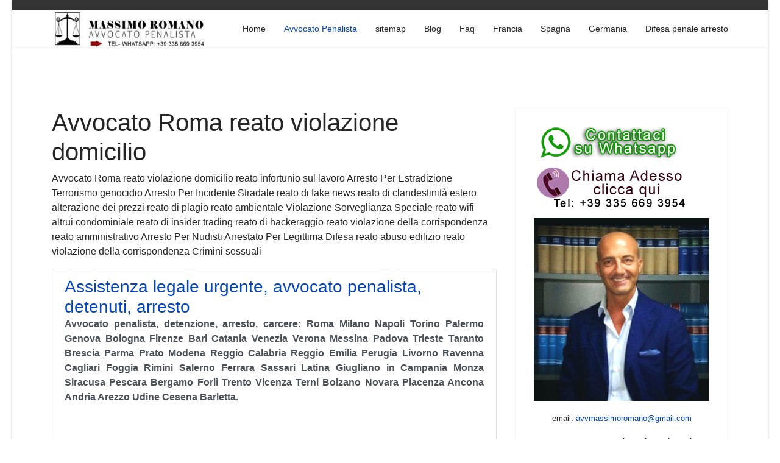

--- FILE ---
content_type: text/html; charset=utf-8
request_url: https://avvocati-penalisti.it/roma-reato-violazione-domicilio.html
body_size: 13753
content:
<!doctype html>
<html lang="it-it" dir="ltr">
<head>
<meta charset="utf-8">
<meta name="viewport" content="width=device-width, initial-scale=1, shrink-to-fit=no">
<link rel="canonical" href="https://avvocati-penalisti.it/roma-reato-violazione-domicilio.html">
<base href="https://avvocati-penalisti.it/roma-reato-violazione-domicilio.html" />
<meta http-equiv="content-type" content="text/html; charset=utf-8" />
<meta name="twitter:card" content="summary_large_image" />
<meta name="twitter:title" content="Avvocato Roma reato violazione domicilio" />
<meta name="twitter:description" content="Avvocato Roma reato violazione domicilio reato infortunio sul lavoro Arresto Per Estradizione Terrorismo genocidio Arresto Per Incidente Stradale reato di fake news reato di clandestinità estero alterazione dei prezzi reato di plagio reato ambientale Violazione Sorveglianza Speciale reato wifi altrui condominiale reato di insider trading reato di hackeraggio reato violazione della corrispondenza reato amministrativo Arresto Per Nudisti Arrestato Per Legittima Difesa reato abuso edilizio reato violazione della corrispondenza Crimini sessuali" />
<meta name="name" content="Avvocato Roma reato violazione domicilio" />
<meta property="og:locale" content="it-IT" />
<meta property="og:site_name" content="Avvocato Penalista" />
<meta property="og:title" content="Avvocato Roma reato violazione domicilio" />
<meta property="og:type" content="website" />
<meta property="og:url" content="https://avvocati-penalisti.it/roma-reato-violazione-domicilio.html" />
<meta property="og:description" content="Avvocato Roma reato violazione domicilio reato infortunio sul lavoro Arresto Per Estradizione Terrorismo genocidio Arresto Per Incidente Stradale reato di fake news reato di clandestinità estero alterazione dei prezzi reato di plagio reato ambientale Violazione Sorveglianza Speciale reato wifi altrui condominiale reato di insider trading reato di hackeraggio reato violazione della corrispondenza reato amministrativo Arresto Per Nudisti Arrestato Per Legittima Difesa reato abuso edilizio reato violazione della corrispondenza Crimini sessuali" />
<meta name="description" content="Avvocato Roma reato violazione domicilio reato infortunio sul lavoro Arresto Per Estradizione Terrorismo genocidio Arresto Per Incidente Stradale reato di fake news reato di clandestinità estero alterazione dei prezzi reato di plagio reato ambientale Violazione Sorveglianza Speciale reato wifi altrui condominiale reato di insider trading reato di hackeraggio reato violazione della corrispondenza reato amministrativo Arresto Per Nudisti Arrestato Per Legittima Difesa reato abuso edilizio reato violazione della corrispondenza Crimini sessuali" />
<title>Avvocato Roma reato violazione domicilio CHIAMA ORA</title>
<link href="https://avvocati-penalisti.it/roma-reato-violazione-domicilio.amp.html" rel="amphtml" />
<link href="/templates/shaper_helixultimate/images/favicon.ico" rel="shortcut icon" type="image/vnd.microsoft.icon" />
<link href="/favicon.ico" rel="shortcut icon" type="image/vnd.microsoft.icon" />
<script type="application/json" class="joomla-script-options new">{"csrf.token":"653bda93cd6a2c8cd52d0e0906576c4d","system.paths":{"root":"","base":""}}</script>
<!-- Start: Google Structured Data Markup -->
<script type="application/ld+json">{"@context":"https://schema.org","@type":"Organization","url":"https://avvocati-penalisti.it/","logo":"https://avvocati-penalisti.it/images/logo+mobile.jpg"}</script>
<script type="application/ld+json">{"@context":"https://schema.org","@type":"BreadcrumbList","itemListElement":[{"@type":"ListItem","position":1,"item":{"@id":"https://avvocati-penalisti.it/","name":"avvocato penalista per arresto detenzione"}},{"@type":"ListItem","position":2,"item":{"@id":"https://avvocati-penalisti.it/avvocato-penalista.html","name":"Avvocato Penalista"}},{"@type":"ListItem","position":3,"item":{"@id":"","name":"Avvocato Roma reato violazione domicilio"}}]}</script>
<!-- End: Google Structured Data Markup -->
<!-- Google breadcrumb markup-->
<script type="application/ld+json">{"@context":"http://schema.org","@type":"BreadcrumbList","itemListElement":[{"@type":"ListItem","position":1,"item":{"@id":"https://avvocati-penalisti.it/","name":"Home"}},{"@type":"ListItem","position":2,"item":{"@id":"https://avvocati-penalisti.it/avvocato-penalista.html","name":"Avvocato Penalista"}}]}</script>
<!-- End of Google breadcrumb markup-->
<!-- sh404SEF OGP tags -->
<meta property="og:locale" content="it_IT" />
<meta property="og:title" content="Avvocato Roma reato violazione domicilio CHIAMA ORA" />
<meta property="og:description" content="Avvocato Roma reato violazione domicilio reato infortunio sul lavoro Arresto Per Estradizione Terrorismo genocidio Arresto Per Incidente Stradale reato di fake news reato di clandestinità estero alterazione dei prezzi reato di plagio reato ambientale Violazione Sorveglianza Speciale reato wifi altrui condominiale reato di insider trading reato di hackeraggio reato violazione della corrispondenza reato amministrativo Arresto Per Nudisti Arrestato Per Legittima Difesa reato abuso edilizio reato violazione del" />
<meta property="og:type" content="article" />
<meta property="og:url" content="https://avvocati-penalisti.it/roma-reato-violazione-domicilio.html" />
<meta property="og:image" content="https://avvocati-penalisti.it/avvocato penalista droga" />
<meta property="og:image:secure_url" content="https://avvocati-penalisti.it/avvocato penalista droga" />
<meta property="og:site_name" content="Avvocato Penalista Studio Legale" />
<meta property="fb:app_id" content="avvocato penalista arresto droga" />
<!-- sh404SEF OGP tags - end -->
<style type="text/css">*,::after,::before{box-sizing:border-box}html{font-family:sans-serif;line-height:1.15;-webkit-text-size-adjust:100%;-ms-text-size-adjust:100%;-ms-overflow-style:scrollbar;-webkit-tap-highlight-color:transparent}article,aside,figcaption,figure,footer,header,hgroup,main,nav,section{display:block}body{margin:0;font-family:-apple-system,BlinkMacSystemFont,"Segoe UI",Roboto,"Helvetica Neue",Arial,sans-serif,"Apple Color Emoji","Segoe UI Emoji","Segoe UI Symbol","Noto Color Emoji";font-size:1rem;font-weight:400;line-height:1.5;color:#212529;text-align:left;background-color:#fff}p{margin-top:0;margin-bottom:1rem}dl,ol,ul{margin-top:0;margin-bottom:1rem}b,strong{font-weight:bolder}a{color:#007bff;text-decoration:none;background-color:transparent;-webkit-text-decoration-skip:objects}a:hover{color:#0056b3;text-decoration:underline}a:not([href]):not([tabindex]){color:inherit;text-decoration:none}a:not([href]):not([tabindex]):focus,a:not([href]):not([tabindex]):hover{color:inherit;text-decoration:none}a:not([href]):not([tabindex]):focus{outline:0}figure{margin:0 0 1rem}img{vertical-align:middle;border-style:none}caption{padding-top:.75rem;padding-bottom:.75rem;color:#6c757d;text-align:left;caption-side:bottom}hr{margin-top:1rem;margin-bottom:1rem;border:0;border-top:1px solid rgba(0,0,0,.1)}.container{width:100%;padding-right:15px;padding-left:15px;margin-right:auto;margin-left:auto}@media (min-width:576px){.container{max-width:540px}}@media (min-width:768px){.container{max-width:720px}}@media (min-width:992px){.container{max-width:960px}}@media (min-width:1200px){.container{max-width:1140px}}.row{display:-ms-flexbox;display:flex;-ms-flex-wrap:wrap;flex-wrap:wrap;margin-right:-15px;margin-left:-15px}.col,.col-1,.col-10,.col-11,.col-12,.col-2,.col-3,.col-4,.col-5,.col-6,.col-7,.col-8,.col-9,.col-auto,.col-lg,.col-lg-1,.col-lg-10,.col-lg-11,.col-lg-12,.col-lg-2,.col-lg-3,.col-lg-4,.col-lg-5,.col-lg-6,.col-lg-7,.col-lg-8,.col-lg-9,.col-lg-auto,.col-md,.col-md-1,.col-md-10,.col-md-11,.col-md-12,.col-md-2,.col-md-3,.col-md-4,.col-md-5,.col-md-6,.col-md-7,.col-md-8,.col-md-9,.col-md-auto,.col-sm,.col-sm-1,.col-sm-10,.col-sm-11,.col-sm-12,.col-sm-2,.col-sm-3,.col-sm-4,.col-sm-5,.col-sm-6,.col-sm-7,.col-sm-8,.col-sm-9,.col-sm-auto,.col-xl,.col-xl-1,.col-xl-10,.col-xl-11,.col-xl-12,.col-xl-2,.col-xl-3,.col-xl-4,.col-xl-5,.col-xl-6,.col-xl-7,.col-xl-8,.col-xl-9,.col-xl-auto{position:relative;width:100%;min-height:1px;padding-right:15px;padding-left:15px}.col{-ms-flex-preferred-size:0;flex-basis:0;-ms-flex-positive:1;flex-grow:1;max-width:100%}.col-auto{-ms-flex:0 0 auto;flex:0 0 auto;width:auto;max-width:none}.col-1{-ms-flex:0 0 8.333333%;flex:0 0 8.333333%;max-width:8.333333%}.col-2{-ms-flex:0 0 16.666667%;flex:0 0 16.666667%;max-width:16.666667%}.col-3{-ms-flex:0 0 25%;flex:0 0 25%;max-width:25%}.col-4{-ms-flex:0 0 33.333333%;flex:0 0 33.333333%;max-width:33.333333%}.col-5{-ms-flex:0 0 41.666667%;flex:0 0 41.666667%;max-width:41.666667%}.col-6{-ms-flex:0 0 50%;flex:0 0 50%;max-width:50%}.col-7{-ms-flex:0 0 58.333333%;flex:0 0 58.333333%;max-width:58.333333%}.col-8{-ms-flex:0 0 66.666667%;flex:0 0 66.666667%;max-width:66.666667%}.col-9{-ms-flex:0 0 75%;flex:0 0 75%;max-width:75%}.col-10{-ms-flex:0 0 83.333333%;flex:0 0 83.333333%;max-width:83.333333%}.col-11{-ms-flex:0 0 91.666667%;flex:0 0 91.666667%;max-width:91.666667%}.col-12{-ms-flex:0 0 100%;flex:0 0 100%;max-width:100%}@media (min-width:576px){.col-sm{-ms-flex-preferred-size:0;flex-basis:0;-ms-flex-positive:1;flex-grow:1;max-width:100%}.col-sm-auto{-ms-flex:0 0 auto;flex:0 0 auto;width:auto;max-width:none}.col-sm-1{-ms-flex:0 0 8.333333%;flex:0 0 8.333333%;max-width:8.333333%}.col-sm-2{-ms-flex:0 0 16.666667%;flex:0 0 16.666667%;max-width:16.666667%}.col-sm-3{-ms-flex:0 0 25%;flex:0 0 25%;max-width:25%}.col-sm-4{-ms-flex:0 0 33.333333%;flex:0 0 33.333333%;max-width:33.333333%}.col-sm-5{-ms-flex:0 0 41.666667%;flex:0 0 41.666667%;max-width:41.666667%}.col-sm-6{-ms-flex:0 0 50%;flex:0 0 50%;max-width:50%}.col-sm-7{-ms-flex:0 0 58.333333%;flex:0 0 58.333333%;max-width:58.333333%}.col-sm-8{-ms-flex:0 0 66.666667%;flex:0 0 66.666667%;max-width:66.666667%}.col-sm-9{-ms-flex:0 0 75%;flex:0 0 75%;max-width:75%}.col-sm-10{-ms-flex:0 0 83.333333%;flex:0 0 83.333333%;max-width:83.333333%}.col-sm-11{-ms-flex:0 0 91.666667%;flex:0 0 91.666667%;max-width:91.666667%}.col-sm-12{-ms-flex:0 0 100%;flex:0 0 100%;max-width:100%}}@media (min-width:768px){.col-md{-ms-flex-preferred-size:0;flex-basis:0;-ms-flex-positive:1;flex-grow:1;max-width:100%}.col-md-auto{-ms-flex:0 0 auto;flex:0 0 auto;width:auto;max-width:none}.col-md-1{-ms-flex:0 0 8.333333%;flex:0 0 8.333333%;max-width:8.333333%}.col-md-2{-ms-flex:0 0 16.666667%;flex:0 0 16.666667%;max-width:16.666667%}.col-md-3{-ms-flex:0 0 25%;flex:0 0 25%;max-width:25%}.col-md-4{-ms-flex:0 0 33.333333%;flex:0 0 33.333333%;max-width:33.333333%}.col-md-5{-ms-flex:0 0 41.666667%;flex:0 0 41.666667%;max-width:41.666667%}.col-md-6{-ms-flex:0 0 50%;flex:0 0 50%;max-width:50%}.col-md-7{-ms-flex:0 0 58.333333%;flex:0 0 58.333333%;max-width:58.333333%}.col-md-8{-ms-flex:0 0 66.666667%;flex:0 0 66.666667%;max-width:66.666667%}.col-md-9{-ms-flex:0 0 75%;flex:0 0 75%;max-width:75%}.col-md-10{-ms-flex:0 0 83.333333%;flex:0 0 83.333333%;max-width:83.333333%}.col-md-11{-ms-flex:0 0 91.666667%;flex:0 0 91.666667%;max-width:91.666667%}.col-md-12{-ms-flex:0 0 100%;flex:0 0 100%;max-width:100%}}@media (min-width:992px){.col-lg{-ms-flex-preferred-size:0;flex-basis:0;-ms-flex-positive:1;flex-grow:1;max-width:100%}.col-lg-auto{-ms-flex:0 0 auto;flex:0 0 auto;width:auto;max-width:none}.col-lg-1{-ms-flex:0 0 8.333333%;flex:0 0 8.333333%;max-width:8.333333%}.col-lg-2{-ms-flex:0 0 16.666667%;flex:0 0 16.666667%;max-width:16.666667%}.col-lg-3{-ms-flex:0 0 25%;flex:0 0 25%;max-width:25%}.col-lg-4{-ms-flex:0 0 33.333333%;flex:0 0 33.333333%;max-width:33.333333%}.col-lg-5{-ms-flex:0 0 41.666667%;flex:0 0 41.666667%;max-width:41.666667%}.col-lg-6{-ms-flex:0 0 50%;flex:0 0 50%;max-width:50%}.col-lg-7{-ms-flex:0 0 58.333333%;flex:0 0 58.333333%;max-width:58.333333%}.col-lg-8{-ms-flex:0 0 66.666667%;flex:0 0 66.666667%;max-width:66.666667%}.col-lg-9{-ms-flex:0 0 75%;flex:0 0 75%;max-width:75%}.col-lg-10{-ms-flex:0 0 83.333333%;flex:0 0 83.333333%;max-width:83.333333%}.col-lg-11{-ms-flex:0 0 91.666667%;flex:0 0 91.666667%;max-width:91.666667%}.col-lg-12{-ms-flex:0 0 100%;flex:0 0 100%;max-width:100%}}@media (min-width:1200px){.col-xl{-ms-flex-preferred-size:0;flex-basis:0;-ms-flex-positive:1;flex-grow:1;max-width:100%}.col-xl-auto{-ms-flex:0 0 auto;flex:0 0 auto;width:auto;max-width:none}.col-xl-1{-ms-flex:0 0 8.333333%;flex:0 0 8.333333%;max-width:8.333333%}.col-xl-2{-ms-flex:0 0 16.666667%;flex:0 0 16.666667%;max-width:16.666667%}.col-xl-3{-ms-flex:0 0 25%;flex:0 0 25%;max-width:25%}.col-xl-4{-ms-flex:0 0 33.333333%;flex:0 0 33.333333%;max-width:33.333333%}.col-xl-5{-ms-flex:0 0 41.666667%;flex:0 0 41.666667%;max-width:41.666667%}.col-xl-6{-ms-flex:0 0 50%;flex:0 0 50%;max-width:50%}.col-xl-7{-ms-flex:0 0 58.333333%;flex:0 0 58.333333%;max-width:58.333333%}.col-xl-8{-ms-flex:0 0 66.666667%;flex:0 0 66.666667%;max-width:66.666667%}.col-xl-9{-ms-flex:0 0 75%;flex:0 0 75%;max-width:75%}.col-xl-10{-ms-flex:0 0 83.333333%;flex:0 0 83.333333%;max-width:83.333333%}.col-xl-11{-ms-flex:0 0 91.666667%;flex:0 0 91.666667%;max-width:91.666667%}.col-xl-12{-ms-flex:0 0 100%;flex:0 0 100%;max-width:100%}}.d-none{display:none!important}.d-inline-block{display:inline-block!important}.d-block{display:block!important}@media (min-width:992px){.d-lg-none{display:none!important}.d-lg-inline-block{display:inline-block!important}.d-lg-block{display:block!important}}@media (min-width:1200px){.d-xl-none{display:none!important}}.text-center{text-align:center!important}@media (min-width:992px){.text-lg-left{text-align:left!important}.text-lg-right{text-align:right!important}}@media print{*,::after,::before{text-shadow:none!important;box-shadow:none!important}a:not(.btn){text-decoration:underline}pre{white-space:pre-wrap!important}blockquote,pre{border:1px solid #adb5bd;page-break-inside:avoid}img,tr{page-break-inside:avoid}h2,h3,p{orphans:3;widows:3}h2,h3{page-break-after:avoid}body{min-width:992px!important}.container{min-width:992px!important}}@font-face{font-family:'FontAwesome';src:url(//avvocati-penalisti.it/templates/shaper_helixultimate/fonts/fontawesome-webfont.eot?v=4.7.0);src:url(//avvocati-penalisti.it/templates/shaper_helixultimate/fonts/fontawesome-webfont.eot#iefix&v=4.7.0) format('embedded-opentype'),url(//avvocati-penalisti.it/templates/shaper_helixultimate/fonts/fontawesome-webfont.woff2?v=4.7.0) format('woff2'),url(//avvocati-penalisti.it/templates/shaper_helixultimate/fonts/fontawesome-webfont.woff?v=4.7.0) format('woff'),url(//avvocati-penalisti.it/templates/shaper_helixultimate/fonts/fontawesome-webfont.ttf?v=4.7.0) format('truetype'),url(//avvocati-penalisti.it/templates/shaper_helixultimate/fonts/fontawesome-webfont.svg?v=4.7.0#fontawesomeregular) format('svg');font-weight:normal;font-style:normal}.fa{display:inline-block;font:normal normal normal 14px/1 FontAwesome;font-size:inherit;text-rendering:auto;-webkit-font-smoothing:antialiased;-moz-osx-font-smoothing:grayscale}.fa-navicon:before,.fa-reorder:before,.fa-bars:before{content:"\f0c9"}body{text-rendering:auto;-webkit-font-smoothing:antialiased;-moz-osx-font-smoothing:grayscale}a{transition:color 400ms,background-color 400ms}a,a:hover,a:focus,a:active{text-decoration:none}img{display:block;max-width:100%;height:auto}#sp-top-bar{padding:8px 0;font-size:0.875rem}#sp-header{height:60px;left:0;position:relative;top:0;width:100%;z-index:99;box-shadow:0 0 4px 0 rgba(0,0,0,0.10)}#sp-header .logo{height:60px;display:inline-flex;margin:0;align-items:center}#sp-header .logo a{font-size:24px;line-height:1;margin:0;padding:0}.body-innerwrapper{overflow-x:hidden}.layout-boxed .body-innerwrapper{max-width:1240px;margin:0 auto;box-shadow:0 0 5px rgba(0,0,0,0.2)}#sp-left .sp-module,#sp-right .sp-module{margin-top:50px;border:1px solid #f3f3f3;padding:30px;border-radius:3px}#sp-left .sp-module:first-child,#sp-right .sp-module:first-child{margin-top:0}#sp-left .sp-module ul,#sp-right .sp-module ul{list-style:none;padding:0;margin:0}#sp-left .sp-module ul>li,#sp-right .sp-module ul>li{display:block;border-bottom:1px solid #f3f3f3}#sp-left .sp-module ul>li>a,#sp-right .sp-module ul>li>a{display:block;padding:5px 0;line-height:36px;padding:2px 0}#sp-left .sp-module ul>li:last-child,#sp-right .sp-module ul>li:last-child{border-bottom:none}.category-module,.categories-module,.archive-module,.latestnews,.newsflash-horiz,.mostread,.form-links,.list-striped{list-style:none;padding:0;margin:0}.sp-megamenu-parent{list-style:none;padding:0;margin:0 -15px;z-index:99;display:block;float:right;position:relative}.sp-megamenu-parent>li{display:inline-block;position:relative;padding:0}.sp-megamenu-parent>li>a,.sp-megamenu-parent>li>span{display:inline-block;padding:0 15px;line-height:60px;font-size:14px;margin:0}.sp-megamenu-parent>li.active>a{font-weight:500}#offcanvas-toggler{display:block;height:60px;line-height:60px;font-size:20px}.offcanvas-init{overflow-x:hidden;position:relative}.body-wrapper{position:relative;-webkit-transition:0.6s;transition:0.6s;backface-visibility:hidden}body.ltr #offcanvas-toggler.offcanvas-toggler-right{float:right;margin-left:20px}body.ltr.offcanvs-position-right .body-wrapper{right:0}body,.sp-preloader{background-color:#fff;color:#252525}#sp-top-bar{background:#333;color:#aaa}#sp-header{background:#fff}a{color:#0345bf}a:hover,a:focus,a:active{color:#044cd0}.sp-megamenu-parent>li>a{color:#252525}.sp-megamenu-parent>li:hover>a{color:#0345bf}.sp-megamenu-parent>li.active>a,.sp-megamenu-parent>li.active:hover>a{color:#0345bf}#offcanvas-toggler>.fa{color:#252525}#offcanvas-toggler>.fa:hover,#offcanvas-toggler>.fa:focus,#offcanvas-toggler>.fa:active{color:#0345bf}.layout-boxed .body-innerwrapper{background:#fff}.sp-module ul>li>a{color:#252525}.sp-module ul>li>a:hover{color:#0345bf}.logo-image{height:60px}.logo-image{height:60px}</style>
<link rel="preload" href="/media/plg_jchoptimize/cache/css/98ff6b6f269421ca670ff15da44bd0d4_0.css" as="style" onload="this.onload=null;this.rel='stylesheet'">
<noscript><link rel="stylesheet" href="/media/plg_jchoptimize/cache/css/98ff6b6f269421ca670ff15da44bd0d4_0.css"></noscript>
<script>(function(w){"use strict";if(!w.loadCSS){w.loadCSS=function(){};}
var rp=loadCSS.relpreload={};rp.support=(function(){var ret;try{ret=w.document.createElement("link").relList.supports("preload");}catch(e){ret=false;}
return function(){return ret;};})();rp.bindMediaToggle=function(link){var finalMedia=link.media||"all";function enableStylesheet(){if(link.addEventListener){link.removeEventListener("load",enableStylesheet);}else if(link.attachEvent){link.detachEvent("onload",enableStylesheet);}
link.setAttribute("onload",null);link.media=finalMedia;}
if(link.addEventListener){link.addEventListener("load",enableStylesheet);}else if(link.attachEvent){link.attachEvent("onload",enableStylesheet);}
setTimeout(function(){link.rel="stylesheet";link.media="only x";});setTimeout(enableStylesheet,3000);};rp.poly=function(){if(rp.support()){return;}
var links=w.document.getElementsByTagName("link");for(var i=0;i<links.length;i++){var link=links[i];if(link.rel==="preload"&&link.getAttribute("as")==="style"&&!link.getAttribute("data-loadcss")){link.setAttribute("data-loadcss",true);rp.bindMediaToggle(link);}}};if(!rp.support()){rp.poly();var run=w.setInterval(rp.poly,500);if(w.addEventListener){w.addEventListener("load",function(){rp.poly();w.clearInterval(run);});}else if(w.attachEvent){w.attachEvent("onload",function(){rp.poly();w.clearInterval(run);});}}
if(typeof exports!=="undefined"){exports.loadCSS=loadCSS;}
else{w.loadCSS=loadCSS;}}(typeof global!=="undefined"?global:this));</script>
<noscript>
<style type="text/css">.jch-lazyload{display:none}</style>
</noscript>
</head>
<body class="site helix-ultimate com-tags view-tag layout-default task-none itemid-124 it-it ltr sticky-header layout-boxed offcanvas-init offcanvs-position-right">
<div class="body-wrapper">
<div class="body-innerwrapper">
<div id="sp-top-bar"><div class="container"><div class="container-inner"><div class="row"><div id="sp-top1" class="col-lg-6"><div class="sp-column text-center text-lg-left"></div></div><div id="sp-top2" class="col-lg-6"><div class="sp-column text-center text-lg-right"></div></div></div></div></div></div><header id="sp-header"><div class="container"><div class="container-inner"><div class="row"><div id="sp-logo" class="col-8 col-lg-3"><div class="sp-column"><div class="logo"><a href="/"><img class="logo-image d-none d-lg-inline-block" src="/images/logo+mobile.jpg" alt="Avvocato Penalista" width="350" height="73" /><img class="logo-image-phone d-inline-block d-lg-none" src="/images/logo+mobile.jpg" alt="Avvocato Penalista" width="350" height="73" /></a></div></div></div><div id="sp-menu" class="col-4 col-lg-9"><div class="sp-column"><nav class="sp-megamenu-wrapper" role="navigation"><a id="offcanvas-toggler" aria-label="Navigation" class="offcanvas-toggler-right d-block d-lg-none" href="#"><i class="fa fa-bars" aria-hidden="true" title="Navigation"></i></a><ul class="sp-megamenu-parent menu-animation-fade-up d-none d-lg-block"><li class="sp-menu-item"><a  href="/" >Home</a></li><li class="sp-menu-item current-item active"><a  href="/avvocato-penalista.html" >Avvocato Penalista</a></li><li class="sp-menu-item"><a  href="https://avvocati-penalisti.it/sitemap.html" onclick="window.open(this.href,'targetWindow','toolbar=no,location=no,status=no,menubar=no,scrollbars=yes,resizable=yes,');return false;" >sitemap</a></li><li class="sp-menu-item"><a  href="/blog/" >Blog</a></li><li class="sp-menu-item"><a  href="/faq/" >Faq</a></li><li class="sp-menu-item"><a  href="/francia/" >Francia</a></li><li class="sp-menu-item"><a  href="/spagna/" >Spagna</a></li><li class="sp-menu-item"><a  href="/germania/" >Germania</a></li><li class="sp-menu-item"><a  href="/difesa-penale-arresto/" >Difesa penale arresto</a></li></ul></nav></div></div></div></div></div></header> <section id="sp-r"class=" d-lg-none d-xl-none"><div class="row"><div id="sp-right" class="col-lg-12 d-lg-none d-xl-none"><div class="sp-column "><div class="sp-module "><div class="sp-module-content">
<div class="custom"  >
<p style="text-align: center;"><a title="avvocato penalista roma milano diritto penale" href="https://api.whatsapp.com/send?phone=393356693954"><img title="avvocato penalista roma milano droga" src="/images/wa.png" alt="avvocato penalista a roma studio legale di diritto penale spagna frnacia arresto droga stupefacenti estradizione mandato di arresto europeo" width="250" height="51" /></a></p>
<p style="text-align: center;"><a title="avvocato penalista arresto droga stupefacenti" href="tel:+393356693954"><img title="avvocato penalista roma milano arresto droga" src="/images/mobile.png" alt="avvocato penalista arresto detenzione traffico di droga roma milano spagna francia" width="250" height="67" /></a></p>
<p style="text-align: center;"><img title="avvocato penalista droga roma arresto" src="/images/avvocato-penalista-arresto.jpg" alt="avvocato penale difesa penale arresto" width="340" height="354" /></p>
<p style="text-align: center;"><span style="font-size: 10pt;">email: <a href="mailto:avvmassimoromano@gmail.com">avvmassimoromano@gmail.com</a></span></p>
<p style="text-align: justify;"><strong>Non aspettare che la situazione peggiori.</strong> Contattaci ora per una consulenza immediata e senza impegno: insieme troveremo la soluzione migliore per il tuo caso. <strong>Siamo qui per aiutarti, ogni passo del cammino.</strong></p>
<p style="text-align: justify;"><strong>Sede centrale:</strong><strong><br />Viale di Trastevere, 209, 00153 Roma RM<br />tel: + 39 335 669 3954</strong></p>
<p class="ng-star-inserted"><span class="ng-star-inserted">Oltre le sedi in Italia (Roma, Milano, Napoli, Torino, Bologna, Firenze, Genova, Palermo) puoi altre sedi del nostro network in:</span></p>
<ul class="ng-star-inserted">
<li class="ng-star-inserted">
<p class="ng-star-inserted"><strong class="ng-star-inserted"><span class="ng-star-inserted">Austria:</span></strong><span class="ng-star-inserted"> Vienna, Graz, Linz, Salisburgo</span></p>
</li>
<li class="ng-star-inserted">
<p class="ng-star-inserted"><strong class="ng-star-inserted"><span class="ng-star-inserted">Belgio:</span></strong><span class="ng-star-inserted"> Bruxelles, Anversa, Gand, Charleroi</span></p>
</li>
<li class="ng-star-inserted">
<p class="ng-star-inserted"><strong class="ng-star-inserted"><span class="ng-star-inserted">Bulgaria:</span></strong><span class="ng-star-inserted"> Sofia, Plovdiv, Varna, Burgas</span></p>
</li>
<li class="ng-star-inserted">
<p class="ng-star-inserted"><strong class="ng-star-inserted"><span class="ng-star-inserted">Croazia:</span></strong><span class="ng-star-inserted"> Zagabria, Spalato (Split), Fiume (Rijeka), Osijek</span></p>
</li>
<li class="ng-star-inserted">
<p class="ng-star-inserted"><strong class="ng-star-inserted"><span class="ng-star-inserted">Danimarca:</span></strong><span class="ng-star-inserted"> Copenaghen, Aarhus, Odense, Aalborg</span></p>
</li>
<li class="ng-star-inserted">
<p class="ng-star-inserted"><strong class="ng-star-inserted"><span class="ng-star-inserted">Francia:</span></strong><span class="ng-star-inserted"> Parigi, Marsiglia, Lione, Tolosa</span></p>
</li>
<li class="ng-star-inserted">
<p class="ng-star-inserted"><strong class="ng-star-inserted"><span class="ng-star-inserted">Germania:</span></strong><span class="ng-star-inserted"> Berlino, Amburgo, Monaco di Baviera, Colonia</span></p>
</li>
<li class="ng-star-inserted">
<p class="ng-star-inserted"><strong class="ng-star-inserted"><span class="ng-star-inserted">Grecia:</span></strong><span class="ng-star-inserted"> Atene, Salonicco, Patrasso, Heraklion (Creta)</span></p>
</li>
<li class="ng-star-inserted">
<p class="ng-star-inserted"><strong class="ng-star-inserted"><span class="ng-star-inserted">Irlanda:</span></strong><span class="ng-star-inserted"> Dublino, Cork, Galway, Limerick</span></p>
</li>
<li class="ng-star-inserted">
<p class="ng-star-inserted"><strong class="ng-star-inserted"><span class="ng-star-inserted">Malta:</span></strong><span class="ng-star-inserted"> La Valletta, Birkirkara, Mosta, Qormi</span></p>
</li>
<li class="ng-star-inserted">
<p class="ng-star-inserted"><strong class="ng-star-inserted"><span class="ng-star-inserted">Paesi Bassi:</span></strong><span class="ng-star-inserted"> Amsterdam, Rotterdam, L'Aia, Utrecht</span></p>
</li>
<li class="ng-star-inserted">
<p class="ng-star-inserted"><strong class="ng-star-inserted"><span class="ng-star-inserted">Polonia:</span></strong><span class="ng-star-inserted"> Varsavia, Cracovia, Lodz, Breslavia</span></p>
</li>
<li class="ng-star-inserted">
<p class="ng-star-inserted"><strong class="ng-star-inserted"><span class="ng-star-inserted">Portogallo:</span></strong><span class="ng-star-inserted"> Lisbona, Porto, Vila Nova de Gaia, Amadora</span></p>
</li>
<li class="ng-star-inserted">
<p class="ng-star-inserted"><strong class="ng-star-inserted"><span class="ng-star-inserted">Repubblica Ceca:</span></strong><span class="ng-star-inserted"> Praga, Brno, Ostrava, Plzeň</span></p>
</li>
<li class="ng-star-inserted">
<p class="ng-star-inserted"> <strong class="ng-star-inserted"><span class="ng-star-inserted">Spagna:</span></strong><span class="ng-star-inserted"> Madrid, Barcellona, Valencia, Siviglia</span></p>
</li>
<li class="ng-star-inserted">
<p class="ng-star-inserted"> <strong>Usa</strong>: Miami</p>
</li>
<li class="ng-star-inserted"> <strong>Emirati Arabi Uniti</strong>: Dubai</li>
</ul>
<p style="text-align: center;"> </p></div>
</div></div><div class="sp-module "><div class="sp-module-content"><ul class="menu">
<li class="item-117"><a href="/avvocato-di-diritto-penale/" >Studio legale diritto penale</a></li><li class="item-118"><a href="/studio-legale-diritto-penale/" >Studio Legale Diritto Penale</a></li><li class="item-119"><a href="/consulenza-legale/" >Consulenza Legale</a></li><li class="item-120"><a href="/assistenza-legale/" >Assistenza Legale</a></li><li class="item-121"><a href="/avvocato-penale-urgente/" >Avvocato penale urgente</a></li><li class="item-122"><a href="/spaccio-droga-stupefacenti/" >Spaccio droga Stupefacenti</a></li><li class="item-123"><a href="/detenzione-o-arresto/" >Detenzione o Arresto</a></li></ul>
</div></div><div class="sp-module "><div class="sp-module-content"><div class="tagspopular">
<ul>
<li>
<a href="/milano-arrestato-legittima-difesa.html">
			Avvocato Milano Arrestato Per Legittima Difesa</a>
</li>
<li>
<a href="/milano-arrestato-eccesso-difesa.html">
			Avvocato Milano Arrestato Per Eccesso Di Difesa</a>
</li>
<li>
<a href="/roma-arrestato-eccesso-difesa.html">
			Avvocato Roma Arrestato Per Eccesso Di Difesa</a>
</li>
<li>
<a href="/esperto-arrestato-legittima-difesa.html">
			Avvocato esperto Arrestato Per Legittima Difesa</a>
</li>
<li>
<a href="/napoli-arrestato-legittima-difesa.html">
			Avvocato Napoli Arrestato Per Legittima Difesa</a>
</li>
<li>
<a href="/napoli-arrestato-eccesso-difesa.html">
			Avvocato Napoli Arrestato Per Eccesso Di Difesa</a>
</li>
<li>
<a href="/italiani-arrestati-francia.html">
			Italiani arrestati all estero Francia </a>
</li>
<li>
<a href="/studio-legale-grenoble-francia.html">
			Studio legale italiano Grenoble Francia</a>
</li>
<li>
<a href="/roma-difesa-penale-e-processo-privato.html">
			Avvocato Roma difesa penale e processo privato</a>
</li>
<li>
<a href="/roma-arrestato-legittima-difesa.html">
			Avvocato Roma Arrestato Per Legittima Difesa</a>
</li>
</ul>
</div>
</div></div><div class="sp-module "><div class="sp-module-content"><ul class="mostread mod-list">
<li itemscope itemtype="https://schema.org/Article">
<a href="/falsa-accusa-false-accuse-avvocato.html" itemprop="url">
<span itemprop="name">
				Reato di falsa accusa, difendersi false accuse, avv penalista			</span>
</a>
</li>
<li itemscope itemtype="https://schema.org/Article">
<a href="/reato-intimidazione-avv-penalista.html" itemprop="url">
<span itemprop="name">
				Reato Di Intimidazione, avvocato penalista diritto penale			</span>
</a>
</li>
<li itemscope itemtype="https://schema.org/Article">
<a href="/reati-mafia-criminalita-organizzata.html" itemprop="url">
<span itemprop="name">
				Reati  Di Mafia, Criminalità Organizzata, avvocato penalista			</span>
</a>
</li>
<li itemscope itemtype="https://schema.org/Article">
<a href="/reati-penali-alla-droga-stupefacenti.html" itemprop="url">
<span itemprop="name">
				Reati Penali Correlati Droga, Stupefacenti, detenzione arresto			</span>
</a>
</li>
<li itemscope itemtype="https://schema.org/Article">
<a href="/truffe-frode-falsificazione-documenti.html" itemprop="url">
<span itemprop="name">
				Truffe, Frode E Falsificazione Documenti, Falsa Fatturazione			</span>
</a>
</li>
<li itemscope itemtype="https://schema.org/Article">
<a href="/reato-crimini-sessuali-violenza.html" itemprop="url">
<span itemprop="name">
				Reato Di Crimini Sessuali, Violenza Sessuale, avvocato penalista			</span>
</a>
</li>
<li itemscope itemtype="https://schema.org/Article">
<a href="/annullamento-casellari-giudiziari.html" itemprop="url">
<span itemprop="name">
				Annullamento dei casellari giudiziari, avvocato penalista			</span>
</a>
</li>
<li itemscope itemtype="https://schema.org/Article">
<a href="/reato-di-minaccia.html" itemprop="url">
<span itemprop="name">
				Reato Di Minaccia, avvocato penalista			</span>
</a>
</li>
<li itemscope itemtype="https://schema.org/Article">
<a href="/reati-sicurezza-omicidio-stradale.html" itemprop="url">
<span itemprop="name">
				Reati penali contro la sicurezza omicidio stradale, avvocato			</span>
</a>
</li>
</ul>
</div></div></div></div></div></section><section id="sp-main-body"><div class="container"><div class="container-inner"><div class="row"><main id="sp-component" class="col-lg-8 " role="main"><div class="sp-column "><div id="system-message-container">
</div>
<div class="tag-category">
<h1>Avvocato Roma reato violazione domicilio</h1>
<div class="category-desc">
													Avvocato Roma reato violazione domicilio reato infortunio sul lavoro Arresto Per Estradizione Terrorismo genocidio Arresto Per Incidente Stradale reato di fake news reato di clandestinità estero alterazione dei prezzi reato di plagio reato ambientale Violazione Sorveglianza Speciale reato wifi altrui condominiale reato di insider trading reato di hackeraggio reato violazione della corrispondenza reato amministrativo Arresto Per Nudisti Arrestato Per Legittima Difesa reato abuso edilizio reato violazione della corrispondenza Crimini sessuali					</div>
<form action="https://avvocati-penalisti.it/roma-reato-violazione-domicilio.html" method="post" name="adminForm" id="adminForm">
<fieldset class="filters d-flex justify-content-between mb-3">
<div class="input-group">
<input type="hidden" name="filter_order" value="">
<input type="hidden" name="filter_order_Dir" value="">
<input type="hidden" name="limitstart" value="">
<input type="hidden" name="task" value="">
</fieldset>
<ul class="category list-group">
<li class="list-group-item list-group-item-action">
<h3 class="mb-0">
<a href="/assistenza-legale-urgente-arresto.html">
								Assistenza legale urgente, avvocato penalista, detenuti, arresto							</a>
</h3>
<span class="tag-body">
<p style="text-align: justify;"><strong>Avvocato penalista, detenzione, arresto, carcere: Roma Milano Napoli Torino Palermo Genova Bologna Firenze Bari Catania Venezia Verona Messina Padova Trieste Taranto Brescia Parma Prato Modena Reggio Calabria Reggio Emilia Perugia Livorno Ravenna Cagliari Foggia Rimini Salerno Ferrara Sassari Latina Giugliano in Campania Monza Siracusa Pescara Bergamo Forlì Trento Vicenza Terni Bolzano Novara Piacenza Ancona Andria Arezzo Udine Cesena Barletta.</strong></p>
<p style="text-align: justify;"><br /><img title="Avvocato penalista, detenzione, arresto, carcere" src="[data-uri]" data-src="/images/abusi-insider-trading.jpg" class="jch-lazyload" alt="Avvocato penalista, detenzione, arresto, carcere" width="295" height="171" /><noscript><img title="Avvocato penalista, detenzione, arresto, carcere" src="/images/abusi-insider-trading.jpg" alt="Avvocato penalista, detenzione, arresto, carcere" width="295" height="171" /></noscript></p>
<p style="text-align: justify;">Mafia e criminalità organizzata Reati correlati alla droga Contrabbando e traffico di droga Omicidio Crimini violenti Problemi di alto profilo Mandato di arresto europeo Riciclaggio di denaro Gestione di beni rubati Estradizione e diritto internazionale Frodi fraudolenti e colletti bianchi Omicidio e omicidio colposo Crimini sessuali Ordini restrittivi e arresto Sequestro e Confisca Traffico di droga Contrabbando e spaccio di droga Appropriazione indebita Evasione delle tasse Malpractice professionale Terrorismo Rapimento Crimini dei colletti bianchi Legge internazionale Estradizione da e per l'Italia Estradizione Stati Uniti Regno Unito Australia DIRITTO PENALE Abusi sui minori molestie sessuali aggressioni sessuali minacce appropriazione indebita omicidio violazione dell'autorità contrabbando frode crimini contro la sicurezza stradale falsa accusa rapimento truffe falsificazione di documenti omicidio incendio doloso diffamazione e calunnia pornografia infantile Violazione delle parole rapina e furto rapimento possesso di armi tortura traffico di droga tratta di esseri umani violenza di genere.</p>
<p style="text-align: justify;">Il <strong>reato</strong> è il <strong>fatto legale</strong> che è espressamente previsto dalla legge a cui l'ordine legale è collegato come conseguenza della sanzione.<br />In relazione alla struttura, il reato è quel fatto umano che può essere attribuito al soggetto che ha offeso un bene legalmente protetto, sanzionato con una pena ritenuta proporzionale alla rilevanza dello stesso, nel quale la <strong>sanzione</strong> svolge la funzione di rieducazione del condannato.<br />La colpevolezza (<strong>imputazione</strong> soggettiva del fatto che si risolve in un giudizio di colpevolezza)<br />L’antigiuridicità (contrasto tra la norma e il fatto) (teoria della tripartizione che si differenza da quella della bipartizione proprio per la presenza dell’antigiuridicità dell’illecito).</p>
<p style="text-align: justify;"><br />Secondo questa concezione, viene commesso un <strong>reato</strong>, vale a dire una violazione di una disposizione che prevede la sanzione come una delle pene previste dall'art. 17 del codice penale<br />I delitti  sono <strong>crimini</strong> che violano le regole per la protezione dei diritti naturali.<br />Sono "miti di per sé", cioè stanno danneggiando un bene preesistente, e per loro è necessario vincere, mentre per il male è anche sufficiente colpa.<br />La concezione formale contrasta con la concezione sostanziale del <strong>reato</strong>, secondo cui questo è il fatto socialmente pericoloso, anche se non espressamente previsto dalla legge.</p>
<p class="ng-star-inserted"><strong class="ng-star-inserted"><span class="ng-star-inserted">Reati Penali Più Frequenti </span></strong></p>
<ul class="ng-star-inserted">
<li class="ng-star-inserted">
<p class="ng-star-inserted"><span class="ng-star-inserted">Malversazione a danno dello Stato: Utilizzo improprio di fondi pubblici per scopi diversi da quelli previsti.</span></p>
</li>
<li class="ng-star-inserted">
<p class="ng-star-inserted"><span class="ng-star-inserted">Turbativa d'asta: Alterare il regolare svolgimento di un'asta pubblica per ottenere un vantaggio illecito.</span></p>
</li>
<li class="ng-star-inserted">
<p class="ng-star-inserted"><span class="ng-star-inserted">Abuso edilizio: Costruire senza le necessarie autorizzazioni o in violazione delle norme urbanistiche.</span></p>
</li>
<li class="ng-star-inserted">
<p class="ng-star-inserted"><span class="ng-star-inserted">Pirateria informatica (diffusione di materiale protetto da copyright): Condivisione o distribuzione illegale di opere protette da copyright attraverso internet.</span></p>
</li>
<li class="ng-star-inserted">
<p class="ng-star-inserted"><span class="ng-star-inserted">Sostituzione di persona: Falsificare la propria identità per ingannare terzi o commettere un reato.</span></p>
</li>
<li class="ng-star-inserted">
<p class="ng-star-inserted"><span class="ng-star-inserted">Inosservanza dei provvedimenti dell'Autorità: Violazione di ordini o divieti emessi da un'autorità pubblica.</span></p>
</li>
<li class="ng-star-inserted">
<p class="ng-star-inserted"><span class="ng-star-inserted">Esercizio abusivo di una professione: Svolgere un'attività professionale senza la necessaria abilitazione.</span></p>
</li>
<li class="ng-star-inserted">
<p class="ng-star-inserted"><span class="ng-star-inserted">Abbandono di animali: Lasciare un animale in condizioni di pericolo o sofferenza.</span></p>
</li>
<li class="ng-star-inserted">
<p class="ng-star-inserted"><span class="ng-star-inserted">Detenzione di materiale pedopornografico: Possesso di immagini o video che ritraggono minori in atti sessuali.</span></p>
</li>
<li class="ng-star-inserted">
<p class="ng-star-inserted"><span class="ng-star-inserted">Bigamia: Contrarre matrimonio quando si è già legalmente sposati con un'altra persona.</span></p>
</li>
<li class="ng-star-inserted">
<p class="ng-star-inserted"><span class="ng-star-inserted">Incesto: Avere rapporti sessuali con un parente stretto.</span></p>
</li>
<li class="ng-star-inserted">
<p class="ng-star-inserted"><span class="ng-star-inserted">Istigazione all'odio razziale: Incitare alla violenza o alla discriminazione nei confronti di un gruppo di persone a causa della loro etnia, religione o origine.</span></p>
</li>
<li class="ng-star-inserted">
<p class="ng-star-inserted"><span class="ng-star-inserted">Vilipendio della Repubblica, delle Istituzioni costituzionali e della bandiera: Offendere pubblicamente lo Stato, le sue istituzioni o i simboli nazionali.</span></p>
</li>
<li class="ng-star-inserted">
<p class="ng-star-inserted"><span class="ng-star-inserted">Falsità in scrittura privata: Alterare o creare documenti privati falsi.</span></p>
</li>
<li class="ng-star-inserted">
<p class="ng-star-inserted"><span class="ng-star-inserted">Contraffazione di marchi o brevetti: Riprodurre o commercializzare prodotti con marchi o brevetti falsi.</span></p>
</li>
<li class="ng-star-inserted">
<p class="ng-star-inserted"><span class="ng-star-inserted">Gioco d'azzardo illegale: Organizzare o partecipare a giochi d'azzardo non autorizzati.</span></p>
</li>
<li class="ng-star-inserted">
<p class="ng-star-inserted"><span class="ng-star-inserted">Interruzione di pubblico servizio: Impedire o ostacolare il regolare svolgimento di un servizio di pubblica utilità.</span></p>
</li>
<li class="ng-star-inserted">
<p class="ng-star-inserted"><span class="ng-star-inserted">Attentato alla sicurezza dei trasporti: Mettere in pericolo la sicurezza dei mezzi di trasporto pubblici o privati.</span></p>
</li>
<li class="ng-star-inserted">
<p class="ng-star-inserted"><span class="ng-star-inserted">False dichiarazioni a un pubblico ufficiale: Fornire informazioni false a un pubblico ufficiale nell'esercizio delle sue funzioni.</span></p>
</li>
<li class="ng-star-inserted">
<p class="ng-star-inserted"><span class="ng-star-inserted">Omissione di atti d'ufficio: Non compiere un atto dovuto da un pubblico ufficiale.</span></p>
</li>
<li class="ng-star-inserted">
<p class="ng-star-inserted"><span class="ng-star-inserted">Rifiuto di atti d'ufficio: Rifiutarsi di compiere un atto dovuto da un pubblico ufficiale.</span></p>
</li>
<li class="ng-star-inserted">
<p class="ng-star-inserted"><span class="ng-star-inserted">Calunnia: Accusare falsamente una persona di aver commesso un reato.</span></p>
</li>
<li class="ng-star-inserted">
<p class="ng-star-inserted"><span class="ng-star-inserted">Diffamazione aggravata: Offendere la reputazione di una persona in presenza di più persone o tramite mezzi di comunicazione di massa.</span></p>
</li>
<li class="ng-star-inserted">
<p class="ng-star-inserted"><span class="ng-star-inserted">Falso ideologico: Dichiarare il falso in un atto pubblico.</span></p>
</li>
<li class="ng-star-inserted">
<p class="ng-star-inserted"><span class="ng-star-inserted">Falsa testimonianza: Affermare il falso o negare il vero davanti a un giudice.</span></p>
</li>
<li class="ng-star-inserted">
<p class="ng-star-inserted"><span class="ng-star-inserted">Rissa aggravata: Partecipare a una colluttazione violenta tra più persone, con conseguenze gravi (es. lesioni).</span></p>
</li>
<li class="ng-star-inserted">
<p class="ng-star-inserted"><span class="ng-star-inserted">Porto abusivo di armi: Portare con sé un'arma senza la necessaria autorizzazione.</span></p>
</li>
<li class="ng-star-inserted">
<p class="ng-star-inserted"><span class="ng-star-inserted">Violazione della proprietà intellettuale (es. contraffazione): Riprodurre o commercializzare opere protette da copyright senza autorizzazione.</span></p>
</li>
<li class="ng-star-inserted">
<p class="ng-star-inserted"><span class="ng-star-inserted">Sfruttamento della prostituzione: Trarre profitto dall'attività di prostituzione altrui.</span></p>
</li>
<li class="ng-star-inserted">
<p class="ng-star-inserted"><span class="ng-star-inserted">Favoreggiamento dell'immigrazione clandestina: Aiutare illegalmente persone straniere a entrare o soggiornare nel territorio italiano.</span></p>
</li>
<li class="ng-star-inserted">
<p class="ng-star-inserted"><span class="ng-star-inserted">Tratta di esseri umani: Reclutamento, trasporto o sfruttamento di persone attraverso l'inganno, la violenza o la minaccia.</span></p>
</li>
<li class="ng-star-inserted">
<p class="ng-star-inserted"><span class="ng-star-inserted">Sequestro di persona: Privare una persona della libertà personale.</span></p>
</li>
<li class="ng-star-inserted">
<p class="ng-star-inserted"><span class="ng-star-inserted">Ricettazione: Acquistare o ricevere beni di provenienza illecita.</span></p>
</li>
<li class="ng-star-inserted">
<p class="ng-star-inserted"><span class="ng-star-inserted">Impiego di capitali di provenienza illecita: Utilizzare denaro proveniente da attività illecite in attività economiche legali.</span></p>
</li>
<li class="ng-star-inserted">
<p class="ng-star-inserted"><span class="ng-star-inserted">Omissione di soccorso: Non prestare assistenza a una persona in pericolo.</span></p>
</li>
<li class="ng-star-inserted">
<p class="ng-star-inserted"><span class="ng-star-inserted">Abbandono di persone incapaci: Lasciare senza assistenza una persona che non è in grado di provvedere a se stessa.</span></p>
</li>
<li class="ng-star-inserted">
<p class="ng-star-inserted"><span class="ng-star-inserted">Inquinamento ambientale: Danneggiare l'ambiente superando i limiti consentiti dalla legge.</span></p>
</li>
<li class="ng-star-inserted">
<p class="ng-star-inserted"><span class="ng-star-inserted">Disastro ambientale: Provocare un evento di grave danno all'ambiente con conseguenze permanenti.</span></p>
</li>
<li class="ng-star-inserted">
<p class="ng-star-inserted"><span class="ng-star-inserted">Furto aggravato: Sottrazione di beni altrui con l'uso di violenza, scasso o altre circostanze che aumentano la gravità del reato.</span></p>
</li>
<li class="ng-star-inserted">
<p class="ng-star-inserted"><span class="ng-star-inserted">Rapina: Sottrazione di beni altrui mediante violenza o minaccia alla persona.</span></p>
</li>
<li class="ng-star-inserted">
<p class="ng-star-inserted"><span class="ng-star-inserted">Spaccio di stupefacenti (varie tipologie): Vendita, cessione o detenzione a fini di spaccio di sostanze stupefacenti.</span></p>
</li>
<li class="ng-star-inserted">
<p class="ng-star-inserted"><span class="ng-star-inserted">Lesioni personali gravi: Provocare danni fisici significativi a un'altra persona, con conseguenze permanenti o pericolo di vita.</span></p>
</li>
<li class="ng-star-inserted">
<p class="ng-star-inserted"><span class="ng-star-inserted">Maltrattamenti in famiglia: Comportamenti violenti, vessatori o umilianti all'interno del nucleo familiare.</span></p>
</li>
<li class="ng-star-inserted">
<p class="ng-star-inserted"><span class="ng-star-inserted">Violenza sessuale: Costrizione a compiere o subire atti sessuali contro la propria volontà.</span></p>
</li>
<li class="ng-star-inserted">
<p class="ng-star-inserted"><span class="ng-star-inserted">Stalking (atti persecutori): Molestie reiterate e minacce che causano paura e alterano la vita della vittima.</span></p>
</li>
<li class="ng-star-inserted">
<p class="ng-star-inserted"><span class="ng-star-inserted">Guida in stato di ebbrezza o sotto l'effetto di sostanze stupefacenti (con conseguenze gravi): Conduzione di un veicolo con un tasso alcolemico superiore al limite consentito o sotto l'influenza di droghe, con conseguenze gravi come incidenti.</span></p>
</li>
<li class="ng-star-inserted">
<p class="ng-star-inserted"><span class="ng-star-inserted">Omicidio colposo (es. incidente stradale): Causare la morte di una persona per negligenza, imprudenza o imperizia.</span></p>
</li>
<li class="ng-star-inserted">
<p class="ng-star-inserted"><span class="ng-star-inserted">Bancarotta fraudolenta: Depredazione del patrimonio di un'azienda in dissesto per evitare di pagare i creditori.</span></p>
</li>
<li class="ng-star-inserted">
<p class="ng-star-inserted"><span class="ng-star-inserted">Evasione fiscale: Sottrarsi al pagamento delle imposte dovute allo Stato.</span></p>
</li>
<li class="ng-star-inserted">
<p class="ng-star-inserted"><span class="ng-star-inserted">Corruzione: Richiesta o accettazione di denaro o favori in cambio di un atto contrario ai propri doveri d'ufficio.</span></p>
</li>
</ul>
<p class="ng-star-inserted"><span class="ng-star-inserted">Lo studio vi può assistere anche a:</span></p>
<ul class="ng-star-inserted">
<li class="ng-star-inserted">
<p class="ng-star-inserted"><span class="ng-star-inserted">Ancona</span></p>
</li>
<li class="ng-star-inserted">
<p class="ng-star-inserted"><span class="ng-star-inserted">Giugliano in Campania</span></p>
</li>
<li class="ng-star-inserted">
<p class="ng-star-inserted"><span class="ng-star-inserted">Perugia</span></p>
</li>
<li class="ng-star-inserted">
<p class="ng-star-inserted"><span class="ng-star-inserted">Latina</span></p>
</li>
<li class="ng-star-inserted">
<p class="ng-star-inserted"><span class="ng-star-inserted">Sassari</span></p>
</li>
<li class="ng-star-inserted">
<p class="ng-star-inserted"><span class="ng-star-inserted">Terni</span></p>
</li>
<li class="ng-star-inserted">
<p class="ng-star-inserted"><span class="ng-star-inserted">Cagliari</span></p>
</li>
<li class="ng-star-inserted">
<p class="ng-star-inserted"><span class="ng-star-inserted">Ferrara</span></p>
</li>
<li class="ng-star-inserted">
<p class="ng-star-inserted"><span class="ng-star-inserted">Bergamo</span></p>
</li>
<li class="ng-star-inserted">
<p class="ng-star-inserted"><span class="ng-star-inserted">Monza</span></p>
</li>
<li class="ng-star-inserted">
<p class="ng-star-inserted"><span class="ng-star-inserted">Livorno</span></p>
</li>
<li class="ng-star-inserted">
<p class="ng-star-inserted"><span class="ng-star-inserted">Modena</span></p>
</li>
<li class="ng-star-inserted">
<p class="ng-star-inserted"><span class="ng-star-inserted">Reggio Emilia</span></p>
</li>
<li class="ng-star-inserted">
<p class="ng-star-inserted"><span class="ng-star-inserted">Novara</span></p>
</li>
<li class="ng-star-inserted">
<p class="ng-star-inserted"><span class="ng-star-inserted">Siracusa</span></p>
</li>
<li class="ng-star-inserted">
<p class="ng-star-inserted"><span class="ng-star-inserted">Ravenna</span></p>
</li>
<li class="ng-star-inserted">
<p class="ng-star-inserted"><span class="ng-star-inserted">Vicenza</span></p>
</li>
<li class="ng-star-inserted">
<p class="ng-star-inserted"><span class="ng-star-inserted">Trento</span></p>
</li>
<li class="ng-star-inserted">
<p class="ng-star-inserted"><span class="ng-star-inserted">Salerno</span></p>
</li>
<li class="ng-star-inserted">
<p class="ng-star-inserted"><span class="ng-star-inserted">Foggia</span></p>
</li>
</ul>
<p class="ng-star-inserted"> </p>
</span>
</li>
</ul>
</form>
</div>
</div></main><aside id="sp-right" class="col-lg-4 "><div class="sp-column "><div class="sp-module "><div class="sp-module-content">
<div class="custom"  >
<p style="text-align: center;"><a title="avvocato penalista roma milano diritto penale" href="https://api.whatsapp.com/send?phone=393356693954"><img title="avvocato penalista roma milano droga" src="[data-uri]" data-src="/images/wa.png" class="jch-lazyload" alt="avvocato penalista a roma studio legale di diritto penale spagna frnacia arresto droga stupefacenti estradizione mandato di arresto europeo" width="250" height="51" /><noscript><img title="avvocato penalista roma milano droga" src="/images/wa.png" alt="avvocato penalista a roma studio legale di diritto penale spagna frnacia arresto droga stupefacenti estradizione mandato di arresto europeo" width="250" height="51" /></noscript></a></p>
<p style="text-align: center;"><a title="avvocato penalista arresto droga stupefacenti" href="tel:+393356693954"><img title="avvocato penalista roma milano arresto droga" src="[data-uri]" data-src="/images/mobile.png" class="jch-lazyload" alt="avvocato penalista arresto detenzione traffico di droga roma milano spagna francia" width="250" height="67" /><noscript><img title="avvocato penalista roma milano arresto droga" src="/images/mobile.png" alt="avvocato penalista arresto detenzione traffico di droga roma milano spagna francia" width="250" height="67" /></noscript></a></p>
<p style="text-align: center;"><img title="avvocato penalista droga roma arresto" src="[data-uri]" data-src="/images/avvocato-penalista-arresto.jpg" class="jch-lazyload" alt="avvocato penale difesa penale arresto" width="340" height="354" /><noscript><img title="avvocato penalista droga roma arresto" src="/images/avvocato-penalista-arresto.jpg" alt="avvocato penale difesa penale arresto" width="340" height="354" /></noscript></p>
<p style="text-align: center;"><span style="font-size: 10pt;">email: <a href="mailto:avvmassimoromano@gmail.com">avvmassimoromano@gmail.com</a></span></p>
<p style="text-align: justify;"><strong>Non aspettare che la situazione peggiori.</strong> Contattaci ora per una consulenza immediata e senza impegno: insieme troveremo la soluzione migliore per il tuo caso. <strong>Siamo qui per aiutarti, ogni passo del cammino.</strong></p>
<p style="text-align: justify;"><strong>Sede centrale:</strong><strong><br />Viale di Trastevere, 209, 00153 Roma RM<br />tel: + 39 335 669 3954</strong></p>
<p class="ng-star-inserted"><span class="ng-star-inserted">Oltre le sedi in Italia (Roma, Milano, Napoli, Torino, Bologna, Firenze, Genova, Palermo) puoi altre sedi del nostro network in:</span></p>
<ul class="ng-star-inserted">
<li class="ng-star-inserted">
<p class="ng-star-inserted"><strong class="ng-star-inserted"><span class="ng-star-inserted">Austria:</span></strong><span class="ng-star-inserted"> Vienna, Graz, Linz, Salisburgo</span></p>
</li>
<li class="ng-star-inserted">
<p class="ng-star-inserted"><strong class="ng-star-inserted"><span class="ng-star-inserted">Belgio:</span></strong><span class="ng-star-inserted"> Bruxelles, Anversa, Gand, Charleroi</span></p>
</li>
<li class="ng-star-inserted">
<p class="ng-star-inserted"><strong class="ng-star-inserted"><span class="ng-star-inserted">Bulgaria:</span></strong><span class="ng-star-inserted"> Sofia, Plovdiv, Varna, Burgas</span></p>
</li>
<li class="ng-star-inserted">
<p class="ng-star-inserted"><strong class="ng-star-inserted"><span class="ng-star-inserted">Croazia:</span></strong><span class="ng-star-inserted"> Zagabria, Spalato (Split), Fiume (Rijeka), Osijek</span></p>
</li>
<li class="ng-star-inserted">
<p class="ng-star-inserted"><strong class="ng-star-inserted"><span class="ng-star-inserted">Danimarca:</span></strong><span class="ng-star-inserted"> Copenaghen, Aarhus, Odense, Aalborg</span></p>
</li>
<li class="ng-star-inserted">
<p class="ng-star-inserted"><strong class="ng-star-inserted"><span class="ng-star-inserted">Francia:</span></strong><span class="ng-star-inserted"> Parigi, Marsiglia, Lione, Tolosa</span></p>
</li>
<li class="ng-star-inserted">
<p class="ng-star-inserted"><strong class="ng-star-inserted"><span class="ng-star-inserted">Germania:</span></strong><span class="ng-star-inserted"> Berlino, Amburgo, Monaco di Baviera, Colonia</span></p>
</li>
<li class="ng-star-inserted">
<p class="ng-star-inserted"><strong class="ng-star-inserted"><span class="ng-star-inserted">Grecia:</span></strong><span class="ng-star-inserted"> Atene, Salonicco, Patrasso, Heraklion (Creta)</span></p>
</li>
<li class="ng-star-inserted">
<p class="ng-star-inserted"><strong class="ng-star-inserted"><span class="ng-star-inserted">Irlanda:</span></strong><span class="ng-star-inserted"> Dublino, Cork, Galway, Limerick</span></p>
</li>
<li class="ng-star-inserted">
<p class="ng-star-inserted"><strong class="ng-star-inserted"><span class="ng-star-inserted">Malta:</span></strong><span class="ng-star-inserted"> La Valletta, Birkirkara, Mosta, Qormi</span></p>
</li>
<li class="ng-star-inserted">
<p class="ng-star-inserted"><strong class="ng-star-inserted"><span class="ng-star-inserted">Paesi Bassi:</span></strong><span class="ng-star-inserted"> Amsterdam, Rotterdam, L'Aia, Utrecht</span></p>
</li>
<li class="ng-star-inserted">
<p class="ng-star-inserted"><strong class="ng-star-inserted"><span class="ng-star-inserted">Polonia:</span></strong><span class="ng-star-inserted"> Varsavia, Cracovia, Lodz, Breslavia</span></p>
</li>
<li class="ng-star-inserted">
<p class="ng-star-inserted"><strong class="ng-star-inserted"><span class="ng-star-inserted">Portogallo:</span></strong><span class="ng-star-inserted"> Lisbona, Porto, Vila Nova de Gaia, Amadora</span></p>
</li>
<li class="ng-star-inserted">
<p class="ng-star-inserted"><strong class="ng-star-inserted"><span class="ng-star-inserted">Repubblica Ceca:</span></strong><span class="ng-star-inserted"> Praga, Brno, Ostrava, Plzeň</span></p>
</li>
<li class="ng-star-inserted">
<p class="ng-star-inserted"> <strong class="ng-star-inserted"><span class="ng-star-inserted">Spagna:</span></strong><span class="ng-star-inserted"> Madrid, Barcellona, Valencia, Siviglia</span></p>
</li>
<li class="ng-star-inserted">
<p class="ng-star-inserted"> <strong>Usa</strong>: Miami</p>
</li>
<li class="ng-star-inserted"> <strong>Emirati Arabi Uniti</strong>: Dubai</li>
</ul>
<p style="text-align: center;"> </p></div>
</div></div><div class="sp-module "><div class="sp-module-content"><ul class="menu">
<li class="item-117"><a href="/avvocato-di-diritto-penale/" >Studio legale diritto penale</a></li><li class="item-118"><a href="/studio-legale-diritto-penale/" >Studio Legale Diritto Penale</a></li><li class="item-119"><a href="/consulenza-legale/" >Consulenza Legale</a></li><li class="item-120"><a href="/assistenza-legale/" >Assistenza Legale</a></li><li class="item-121"><a href="/avvocato-penale-urgente/" >Avvocato penale urgente</a></li><li class="item-122"><a href="/spaccio-droga-stupefacenti/" >Spaccio droga Stupefacenti</a></li><li class="item-123"><a href="/detenzione-o-arresto/" >Detenzione o Arresto</a></li></ul>
</div></div><div class="sp-module "><div class="sp-module-content"><div class="tagspopular">
<ul>
<li>
<a href="/milano-arrestato-legittima-difesa.html">
			Avvocato Milano Arrestato Per Legittima Difesa</a>
</li>
<li>
<a href="/milano-arrestato-eccesso-difesa.html">
			Avvocato Milano Arrestato Per Eccesso Di Difesa</a>
</li>
<li>
<a href="/roma-arrestato-eccesso-difesa.html">
			Avvocato Roma Arrestato Per Eccesso Di Difesa</a>
</li>
<li>
<a href="/esperto-arrestato-legittima-difesa.html">
			Avvocato esperto Arrestato Per Legittima Difesa</a>
</li>
<li>
<a href="/napoli-arrestato-legittima-difesa.html">
			Avvocato Napoli Arrestato Per Legittima Difesa</a>
</li>
<li>
<a href="/napoli-arrestato-eccesso-difesa.html">
			Avvocato Napoli Arrestato Per Eccesso Di Difesa</a>
</li>
<li>
<a href="/italiani-arrestati-francia.html">
			Italiani arrestati all estero Francia </a>
</li>
<li>
<a href="/studio-legale-grenoble-francia.html">
			Studio legale italiano Grenoble Francia</a>
</li>
<li>
<a href="/roma-difesa-penale-e-processo-privato.html">
			Avvocato Roma difesa penale e processo privato</a>
</li>
<li>
<a href="/roma-arrestato-legittima-difesa.html">
			Avvocato Roma Arrestato Per Legittima Difesa</a>
</li>
</ul>
</div>
</div></div><div class="sp-module "><div class="sp-module-content"><ul class="mostread mod-list">
<li itemscope itemtype="https://schema.org/Article">
<a href="/falsa-accusa-false-accuse-avvocato.html" itemprop="url">
<span itemprop="name">
				Reato di falsa accusa, difendersi false accuse, avv penalista			</span>
</a>
</li>
<li itemscope itemtype="https://schema.org/Article">
<a href="/reato-intimidazione-avv-penalista.html" itemprop="url">
<span itemprop="name">
				Reato Di Intimidazione, avvocato penalista diritto penale			</span>
</a>
</li>
<li itemscope itemtype="https://schema.org/Article">
<a href="/reati-mafia-criminalita-organizzata.html" itemprop="url">
<span itemprop="name">
				Reati  Di Mafia, Criminalità Organizzata, avvocato penalista			</span>
</a>
</li>
<li itemscope itemtype="https://schema.org/Article">
<a href="/reati-penali-alla-droga-stupefacenti.html" itemprop="url">
<span itemprop="name">
				Reati Penali Correlati Droga, Stupefacenti, detenzione arresto			</span>
</a>
</li>
<li itemscope itemtype="https://schema.org/Article">
<a href="/truffe-frode-falsificazione-documenti.html" itemprop="url">
<span itemprop="name">
				Truffe, Frode E Falsificazione Documenti, Falsa Fatturazione			</span>
</a>
</li>
<li itemscope itemtype="https://schema.org/Article">
<a href="/reato-crimini-sessuali-violenza.html" itemprop="url">
<span itemprop="name">
				Reato Di Crimini Sessuali, Violenza Sessuale, avvocato penalista			</span>
</a>
</li>
<li itemscope itemtype="https://schema.org/Article">
<a href="/annullamento-casellari-giudiziari.html" itemprop="url">
<span itemprop="name">
				Annullamento dei casellari giudiziari, avvocato penalista			</span>
</a>
</li>
<li itemscope itemtype="https://schema.org/Article">
<a href="/reato-di-minaccia.html" itemprop="url">
<span itemprop="name">
				Reato Di Minaccia, avvocato penalista			</span>
</a>
</li>
<li itemscope itemtype="https://schema.org/Article">
<a href="/reati-sicurezza-omicidio-stradale.html" itemprop="url">
<span itemprop="name">
				Reati penali contro la sicurezza omicidio stradale, avvocato			</span>
</a>
</li>
</ul>
</div></div></div></aside></div></div></div></section><section id="sp-section-3"><div class="container"><div class="container-inner"><div class="row"><div id="sp-footer1" class="col-lg-12 "><div class="sp-column "><div class="sp-module "><div class="sp-module-content">
<div class="custom"  >
<table style="height: 80px; margin-left: auto; margin-right: auto; width: 711px;">
<tbody>
<tr>
<td style="width: 71.375px;"><img src="[data-uri]" data-src="/images/avvocato-mr.jpg" class="jch-lazyload" alt="" width="63" height="64" /><noscript><img src="/images/avvocato-mr.jpg" alt="" width="63" height="64" /></noscript></td>
<td style="width: 626.025px;">
<h4>Avvocato Penalista Internazionale - Network di Difesa Penale</h4>
<p>L'Avvocato penalista italiano Massimo Romano offre assistenza legale specializzata per detenuti, processi penali, estradizione, mandato di arresto europeo in Italia e all'estero, garantendo una difesa efficace e tutela dei diritti in ogni fase del procedimento penale. Chiama adesso: tel: + 39 335 669 3954</p>
</td>
</tr>
</tbody>
</table>
<table style="margin-left: auto; margin-right: auto;">
<tbody>
<tr>
<td style="text-align: center;">
<p style="text-align: left;">Assistenza Legale anche in: </p>
<ul class="ng-star-inserted">
<li class="ng-star-inserted" style="text-align: left;">
<p class="ng-star-inserted"><strong class="ng-star-inserted"><span class="ng-star-inserted">Stati Uniti:</span></strong><span class="ng-star-inserted"> New York, Los Angeles, Chicago, San Francisco, Boston, Washington D.C., Miami, Philadelphia, Atlanta, Dallas</span></p>
</li>
<li class="ng-star-inserted" style="text-align: left;">
<p class="ng-star-inserted"><strong class="ng-star-inserted"><span class="ng-star-inserted">Regno Unito:</span></strong><span class="ng-star-inserted"> Londra, Birmingham, Manchester, Glasgow, Liverpool, Leeds, Sheffield, Edimburgo, Bristol, Newcastle upon Tyne</span></p>
</li>
<li class="ng-star-inserted" style="text-align: left;">
<p class="ng-star-inserted"><strong class="ng-star-inserted"><span class="ng-star-inserted">Germania:</span></strong><span class="ng-star-inserted"> Berlino, Monaco di Baviera, Amburgo, Colonia, Francoforte sul Meno, Stoccarda, Düsseldorf, Dortmund, Essen, Lipsia</span></p>
</li>
<li class="ng-star-inserted" style="text-align: left;">
<p class="ng-star-inserted"><strong class="ng-star-inserted"><span class="ng-star-inserted">Francia:</span></strong><span class="ng-star-inserted"> Parigi, Marsiglia, Lione, Tolosa, Nizza, Nantes, Strasburgo, Montpellier, Bordeaux, Lilla</span></p>
</li>
<li class="ng-star-inserted" style="text-align: left;">
<p class="ng-star-inserted"><strong class="ng-star-inserted"><span class="ng-star-inserted">Canada:</span></strong><span class="ng-star-inserted"> Toronto, Montreal, Calgary, Ottawa, Edmonton, Winnipeg, Quebec City, Hamilton, Kitchener, London (Ontario)</span></p>
</li>
<li class="ng-star-inserted" style="text-align: left;">
<p class="ng-star-inserted"><strong class="ng-star-inserted"><span class="ng-star-inserted">Australia:</span></strong><span class="ng-star-inserted"> Sydney, Melbourne, Brisbane, Perth, Adelaide, Gold Coast, Canberra, Newcastle, Wollongong, Geelong</span></p>
</li>
<li class="ng-star-inserted" style="text-align: left;">
<p class="ng-star-inserted"><strong class="ng-star-inserted"><span class="ng-star-inserted">Svizzera:</span></strong><span class="ng-star-inserted"> Zurigo, Ginevra, Basilea, Losanna, Berna, Winterthur, Lucerna, San Gallo, Lugano, Bienne</span></p>
</li>
<li class="ng-star-inserted" style="text-align: left;">
<p class="ng-star-inserted"><strong class="ng-star-inserted"><span class="ng-star-inserted">Paesi Bassi:</span></strong><span class="ng-star-inserted"> Amsterdam, Rotterdam, L'Aia, Utrecht, Eindhoven, Tilburg, Groningen, Almere, Breda, Nijmegen</span></p>
</li>
<li class="ng-star-inserted" style="text-align: left;">
<p class="ng-star-inserted"><strong class="ng-star-inserted"><span class="ng-star-inserted">Emirati Arabi Uniti (UAE):</span></strong><span class="ng-star-inserted"> Dubai, Abu Dhabi, Sharjah, Al Ain, Ajman, Ras Al Khaimah</span></p>
</li>
<li class="ng-star-inserted" style="text-align: left;">
<p class="ng-star-inserted"><strong class="ng-star-inserted"><span class="ng-star-inserted">Egitto:</span></strong><span class="ng-star-inserted"> Il Cairo, Alessandria d'Egitto, Giza, Port Said, Suez, Luxor, Al Mansura, Tanta, Asyut, Al Fayyum</span></p>
</li>
<li class="ng-star-inserted" style="text-align: left;">
<p class="ng-star-inserted"><strong class="ng-star-inserted"><span class="ng-star-inserted">Malta:</span></strong><span class="ng-star-inserted"> Valletta, Birkirkara, Mosta, Qormi, Zabbar, Sliema, St. Julian's, Marsaskala, Marsaxlokk, Mellieha</span></p>
</li>
<li class="ng-star-inserted" style="text-align: left;">
<p class="ng-star-inserted"><strong class="ng-star-inserted"><span class="ng-star-inserted">Croazia:</span></strong><span class="ng-star-inserted"> Zagabria, Spalato, Fiume, Osijek, Zara, Slavonski Brod, Pula, Karlovac, Sisak, Varazdin</span></p>
</li>
<li class="ng-star-inserted" style="text-align: left;">
<p class="ng-star-inserted"><strong class="ng-star-inserted"><span class="ng-star-inserted">Spagna:</span></strong><span class="ng-star-inserted"> Madrid, Barcellona, Valencia, Isole Canarie, Siviglia, Saragozza, Malaga, Murcia, Palma di Maiorca, Bilbao, Alicante</span></p>
</li>
<li class="ng-star-inserted" style="text-align: left;">
<p class="ng-star-inserted"><strong class="ng-star-inserted"><span class="ng-star-inserted">Brasile:</span></strong><span class="ng-star-inserted"> San Paolo, Rio de Janeiro, Brasilia, Salvador, Fortaleza, Belo Horizonte, Manaus, Curitiba, Recife, Porto Alegre</span></p>
</li>
<li class="ng-star-inserted" style="text-align: left;">
<p class="ng-star-inserted"><strong class="ng-star-inserted"><span class="ng-star-inserted">Colombia:</span></strong><span class="ng-star-inserted"> Bogotà, Medellín, Cali, Barranquilla, Cartagena, Cúcuta, Bucaramanga, Soledad, Ibagué, Bello</span></p>
</li>
<li class="ng-star-inserted" style="text-align: left;">
<p class="ng-star-inserted"><strong class="ng-star-inserted"><span class="ng-star-inserted">Messico:</span></strong><span class="ng-star-inserted"> Città del Messico, Guadalajara, Monterrey, Puebla, Tijuana, León, Ciudad Juárez, Zapopan, Nezahualcóyotl, Mexicali</span></p>
</li>
<li class="ng-star-inserted" style="text-align: left;">
<p class="ng-star-inserted"><strong class="ng-star-inserted"><span class="ng-star-inserted">Albania:</span></strong><span class="ng-star-inserted"> Tirana, Durazzo, Valona, Elbasan, Scutari, Kamëz, Fier, Korçë, Berat, Lushnjë</span></p>
</li>
<li class="ng-star-inserted">
<p class="ng-star-inserted" style="text-align: left;"><strong class="ng-star-inserted"><span class="ng-star-inserted">Turchia:</span></strong><span class="ng-star-inserted"> Istanbul, Ankara, Smirne, Bursa, Adana, Gaziantep, Konya, Antalya, Mersin, Diyarbakır</span></p>
</li>
</ul>
</td>
</tr>
</tbody>
</table></div>
</div></div><span class="sp-copyright">© 2025 avvocati-penalisti.it. Designed By avvocati-penalisti.it</span></div></div></div></div></div></section> </div>
</div>
<!-- Off Canvas Menu -->
<div class="offcanvas-overlay"></div>
<div class="offcanvas-menu">
<a href="#" class="close-offcanvas"><span class="fa fa-remove"></span></a>
<div class="offcanvas-inner">
<div class="sp-module "><div class="sp-module-content"><ul class="menu">
<li class="item-101 default"><a href="/" >Home</a></li><li class="item-124 current active"><a href="/avvocato-penalista.html" >Avvocato Penalista</a></li><li class="item-125"><a href="https://avvocati-penalisti.it/sitemap.html" onclick="window.open(this.href, 'targetWindow', 'toolbar=no,location=no,status=no,menubar=no,scrollbars=yes,resizable=yes,'); return false;">sitemap</a></li><li class="item-147"><a href="/blog/" >Blog</a></li><li class="item-148"><a href="/faq/" >Faq</a></li><li class="item-149"><a href="/francia/" >Francia</a></li><li class="item-150"><a href="/spagna/" >Spagna</a></li><li class="item-151"><a href="/germania/" >Germania</a></li><li class="item-152"><a href="/difesa-penale-arresto/" >Difesa penale arresto</a></li></ul>
</div></div>
</div>
</div>
<!-- Go to top -->
<a href="#" class="sp-scroll-up" aria-label="Scroll Up"><span class="fa fa-chevron-up" aria-hidden="true"></span></a>
<script type="application/javascript" src="/media/plg_jchoptimize/cache/js/42118803f785f66a86875ff4d98671c8_0.js" async ></script>
</body>
</html>